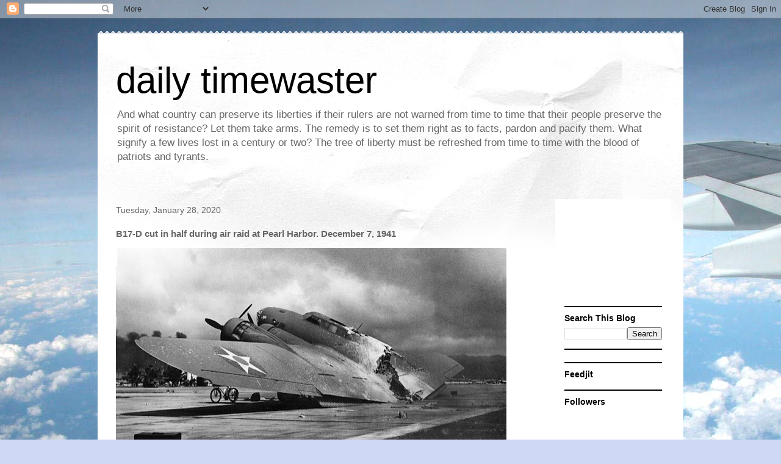

--- FILE ---
content_type: text/html; charset=utf-8
request_url: https://www.google.com/recaptcha/api2/aframe
body_size: 266
content:
<!DOCTYPE HTML><html><head><meta http-equiv="content-type" content="text/html; charset=UTF-8"></head><body><script nonce="Mn7IIhnr1Mon0WRlxKHFJg">/** Anti-fraud and anti-abuse applications only. See google.com/recaptcha */ try{var clients={'sodar':'https://pagead2.googlesyndication.com/pagead/sodar?'};window.addEventListener("message",function(a){try{if(a.source===window.parent){var b=JSON.parse(a.data);var c=clients[b['id']];if(c){var d=document.createElement('img');d.src=c+b['params']+'&rc='+(localStorage.getItem("rc::a")?sessionStorage.getItem("rc::b"):"");window.document.body.appendChild(d);sessionStorage.setItem("rc::e",parseInt(sessionStorage.getItem("rc::e")||0)+1);localStorage.setItem("rc::h",'1768909289716');}}}catch(b){}});window.parent.postMessage("_grecaptcha_ready", "*");}catch(b){}</script></body></html>